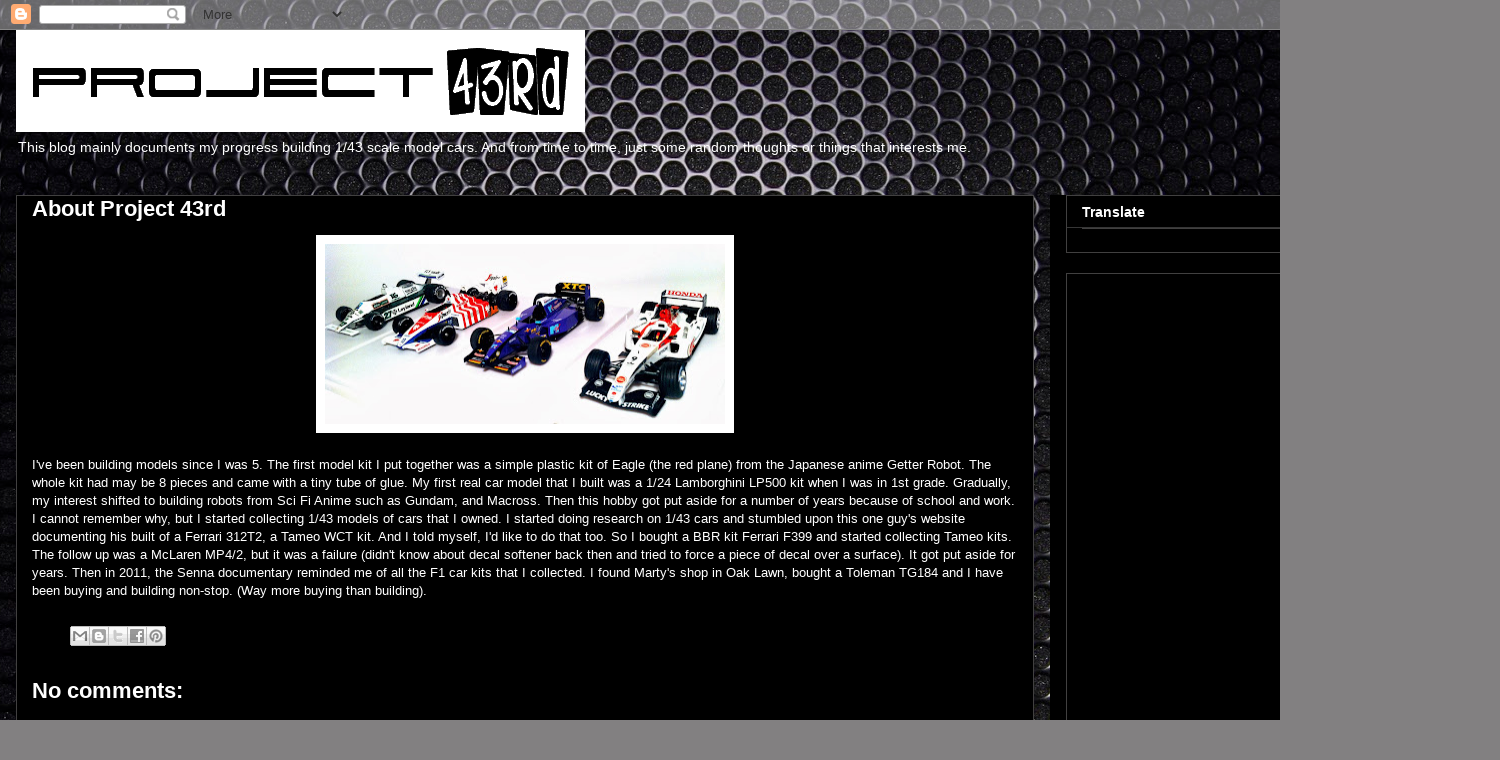

--- FILE ---
content_type: text/html; charset=utf-8
request_url: https://www.google.com/recaptcha/api2/aframe
body_size: 267
content:
<!DOCTYPE HTML><html><head><meta http-equiv="content-type" content="text/html; charset=UTF-8"></head><body><script nonce="uKhiNSZwitZ7EN__7A7wpw">/** Anti-fraud and anti-abuse applications only. See google.com/recaptcha */ try{var clients={'sodar':'https://pagead2.googlesyndication.com/pagead/sodar?'};window.addEventListener("message",function(a){try{if(a.source===window.parent){var b=JSON.parse(a.data);var c=clients[b['id']];if(c){var d=document.createElement('img');d.src=c+b['params']+'&rc='+(localStorage.getItem("rc::a")?sessionStorage.getItem("rc::b"):"");window.document.body.appendChild(d);sessionStorage.setItem("rc::e",parseInt(sessionStorage.getItem("rc::e")||0)+1);localStorage.setItem("rc::h",'1768593807166');}}}catch(b){}});window.parent.postMessage("_grecaptcha_ready", "*");}catch(b){}</script></body></html>